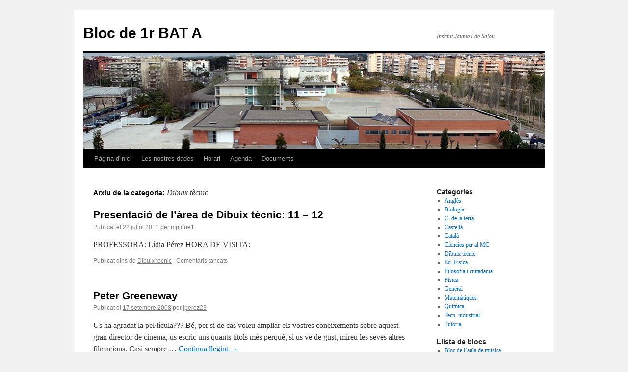

--- FILE ---
content_type: text/html; charset=UTF-8
request_url: https://blocs.xtec.cat/1bajaume1/?cat=14547
body_size: 6037
content:
<!DOCTYPE html>
<html lang="ca">
<head>
<meta charset="UTF-8" />
<title>Dibuix tècnic | Bloc de 1r BAT A</title>
<link rel="profile" href="http://gmpg.org/xfn/11" />
<link rel="stylesheet" type="text/css" media="all" href="https://blocs.xtec.cat/1bajaume1/wp-content/themes/twentyten/style.css" />
<link rel="pingback" href="https://blocs.xtec.cat/1bajaume1/xmlrpc.php" />
<link rel='dns-prefetch' href='//s.w.org' />
<link rel="alternate" type="application/rss+xml" title="Bloc de 1r BAT A &raquo; canal d&#039;informació" href="https://blocs.xtec.cat/1bajaume1/?feed=rss2" />
<link rel="alternate" type="application/rss+xml" title="Bloc de 1r BAT A &raquo; Canal dels comentaris" href="https://blocs.xtec.cat/1bajaume1/?feed=comments-rss2" />
<link rel="alternate" type="application/rss+xml" title="Bloc de 1r BAT A &raquo; Dibuix tècnic Canal de les categories" href="https://blocs.xtec.cat/1bajaume1/?feed=rss2&#038;cat=14547" />
		<script type="text/javascript">
			window._wpemojiSettings = {"baseUrl":"https:\/\/s.w.org\/images\/core\/emoji\/2.2.1\/72x72\/","ext":".png","svgUrl":"https:\/\/s.w.org\/images\/core\/emoji\/2.2.1\/svg\/","svgExt":".svg","source":{"concatemoji":"https:\/\/blocs.xtec.cat\/1bajaume1\/wp-includes\/js\/wp-emoji-release.min.js?ver=4.7.5"}};
			!function(a,b,c){function d(a){var b,c,d,e,f=String.fromCharCode;if(!k||!k.fillText)return!1;switch(k.clearRect(0,0,j.width,j.height),k.textBaseline="top",k.font="600 32px Arial",a){case"flag":return k.fillText(f(55356,56826,55356,56819),0,0),!(j.toDataURL().length<3e3)&&(k.clearRect(0,0,j.width,j.height),k.fillText(f(55356,57331,65039,8205,55356,57096),0,0),b=j.toDataURL(),k.clearRect(0,0,j.width,j.height),k.fillText(f(55356,57331,55356,57096),0,0),c=j.toDataURL(),b!==c);case"emoji4":return k.fillText(f(55357,56425,55356,57341,8205,55357,56507),0,0),d=j.toDataURL(),k.clearRect(0,0,j.width,j.height),k.fillText(f(55357,56425,55356,57341,55357,56507),0,0),e=j.toDataURL(),d!==e}return!1}function e(a){var c=b.createElement("script");c.src=a,c.defer=c.type="text/javascript",b.getElementsByTagName("head")[0].appendChild(c)}var f,g,h,i,j=b.createElement("canvas"),k=j.getContext&&j.getContext("2d");for(i=Array("flag","emoji4"),c.supports={everything:!0,everythingExceptFlag:!0},h=0;h<i.length;h++)c.supports[i[h]]=d(i[h]),c.supports.everything=c.supports.everything&&c.supports[i[h]],"flag"!==i[h]&&(c.supports.everythingExceptFlag=c.supports.everythingExceptFlag&&c.supports[i[h]]);c.supports.everythingExceptFlag=c.supports.everythingExceptFlag&&!c.supports.flag,c.DOMReady=!1,c.readyCallback=function(){c.DOMReady=!0},c.supports.everything||(g=function(){c.readyCallback()},b.addEventListener?(b.addEventListener("DOMContentLoaded",g,!1),a.addEventListener("load",g,!1)):(a.attachEvent("onload",g),b.attachEvent("onreadystatechange",function(){"complete"===b.readyState&&c.readyCallback()})),f=c.source||{},f.concatemoji?e(f.concatemoji):f.wpemoji&&f.twemoji&&(e(f.twemoji),e(f.wpemoji)))}(window,document,window._wpemojiSettings);
		</script>
		<style type="text/css">
img.wp-smiley,
img.emoji {
	display: inline !important;
	border: none !important;
	box-shadow: none !important;
	height: 1em !important;
	width: 1em !important;
	margin: 0 .07em !important;
	vertical-align: -0.1em !important;
	background: none !important;
	padding: 0 !important;
}
</style>
<link rel='stylesheet' id='common-functions-css'  href='https://blocs.xtec.cat/1bajaume1/wp-content/mu-plugins/common/styles/common-functions.css?ver=4.7.5' type='text/css' media='all' />
<link rel='stylesheet' id='xtec_common_styles-css'  href='https://blocs.xtec.cat/xtec-style.css?ver=4.7.5' type='text/css' media='all' />
<link rel='stylesheet' id='simcal-qtip-css'  href='https://blocs.xtec.cat/1bajaume1/wp-content/plugins/google-calendar-events/assets/css/vendor/jquery.qtip.min.css?ver=3.1.9' type='text/css' media='all' />
<link rel='stylesheet' id='simcal-default-calendar-grid-css'  href='https://blocs.xtec.cat/1bajaume1/wp-content/plugins/google-calendar-events/assets/css/default-calendar-grid.min.css?ver=3.1.9' type='text/css' media='all' />
<link rel='stylesheet' id='simcal-default-calendar-list-css'  href='https://blocs.xtec.cat/1bajaume1/wp-content/plugins/google-calendar-events/assets/css/default-calendar-list.min.css?ver=3.1.9' type='text/css' media='all' />
<script type='text/javascript' src='https://blocs.xtec.cat/1bajaume1/wp-includes/js/jquery/jquery.js?ver=1.12.4'></script>
<script type='text/javascript' src='https://blocs.xtec.cat/1bajaume1/wp-includes/js/jquery/jquery-migrate.min.js?ver=1.4.1'></script>
<link rel='https://api.w.org/' href='https://blocs.xtec.cat/1bajaume1/?rest_route=/' />
<link rel="EditURI" type="application/rsd+xml" title="RSD" href="https://blocs.xtec.cat/1bajaume1/xmlrpc.php?rsd" />
<link rel="wlwmanifest" type="application/wlwmanifest+xml" href="https://blocs.xtec.cat/1bajaume1/wp-includes/wlwmanifest.xml" /> 
<meta name="generator" content="WordPress 4.7.5" />
<meta name="DC.Subject" content="educació"/>
<script> var xtec_link_player_url = "http://blocs.xtec.cat/1bajaume1/wp-content/plugins/xtec-link-player" </script><script src="http://blocs.xtec.cat/1bajaume1/wp-content/plugins/xtec-link-player/xtec-link-player.js" type="text/javascript"></script>
<meta name="DC.Title" content="Bloc de 1r BAT A"/>
<meta name="DC.Creator" content="mpique1"/>
<meta name="DC.Subject" scheme="eo" content="Institut Jaume I de Salou"/>
<meta name="DC.Language" content="ca"/>
</head>

<body class="archive category category-dibuix-tecnic category-14547">
<div id="wrapper" class="hfeed">
	<div id="header">
		<div id="masthead">
			<div id="branding" role="banner">
								<div id="site-title">
					<span>
						<a href="https://blocs.xtec.cat/1bajaume1/" title="Bloc de 1r BAT A" rel="home">Bloc de 1r BAT A</a>
					</span>
				</div>
				<div id="site-description">Institut Jaume I de Salou</div>

										<img src="https://blocs.xtec.cat/1bajaume1/files/2013/08/cropped-TOT_INSTITUT_capçalera1.jpg" width="940" height="196" alt="" />
								</div><!-- #branding -->

			<div id="access" role="navigation">
			  				<div class="skip-link screen-reader-text"><a href="#content" title="Vés al contingut">Vés al contingut</a></div>
								<div class="menu"><ul>
<li ><a href="https://blocs.xtec.cat/1bajaume1/">Pàgina d'inici</a></li><li class="page_item page-item-4"><a href="https://blocs.xtec.cat/1bajaume1/?page_id=4">Les nostres dades</a></li>
<li class="page_item page-item-5"><a href="https://blocs.xtec.cat/1bajaume1/?page_id=5">Horari</a></li>
<li class="page_item page-item-7"><a href="https://blocs.xtec.cat/1bajaume1/?page_id=7">Agenda</a></li>
<li class="page_item page-item-8"><a href="https://blocs.xtec.cat/1bajaume1/?page_id=8">Documents</a></li>
</ul></div>
			</div><!-- #access -->
		</div><!-- #masthead -->
	</div><!-- #header -->

	<div id="main">

		<div id="container">
			<div id="content" role="main">

				<h1 class="page-title">Arxiu de la categoria: <span>Dibuix tècnic</span></h1>
				




			<div id="post-253" class="post-253 post type-post status-publish format-standard hentry category-dibuix-tecnic">
			<h2 class="entry-title"><a href="https://blocs.xtec.cat/1bajaume1/?p=253" rel="bookmark">Presentació de l&#8217;àrea de Dibuix tècnic: 11 &#8211; 12</a></h2>

			<div class="entry-meta">
				<span class="meta-prep meta-prep-author">Publicat el</span> <a href="https://blocs.xtec.cat/1bajaume1/?p=253" title="00:17" rel="bookmark"><span class="entry-date">22 juliol 2011</span></a> <span class="meta-sep">per</span> <span class="author vcard"><a class="url fn n" href="https://blocs.xtec.cat/1bajaume1/?author=4361" title="Mostra tots els articles de mpique1">mpique1</a></span>			</div><!-- .entry-meta -->

				<div class="entry-summary">
				<p>PROFESSORA: Lídia Pérez HORA DE VISITA:</p>
			</div><!-- .entry-summary -->
	
			<div class="entry-utility">
									<span class="cat-links">
						<span class="entry-utility-prep entry-utility-prep-cat-links">Publicat dins de</span> <a href="https://blocs.xtec.cat/1bajaume1/?cat=14547" rel="category">Dibuix tècnic</a>					</span>
					<span class="meta-sep">|</span>
												<span class="comments-link"><span>Comentaris tancats<span class="screen-reader-text"> a Presentació de l&#8217;àrea de Dibuix tècnic: 11 &#8211; 12</span></span></span>
							</div><!-- .entry-utility -->
		</div><!-- #post-## -->

		
	


			<div id="post-37" class="post-37 post type-post status-publish format-standard hentry category-dibuix-tecnic">
			<h2 class="entry-title"><a href="https://blocs.xtec.cat/1bajaume1/?p=37" rel="bookmark">Peter Greeneway</a></h2>

			<div class="entry-meta">
				<span class="meta-prep meta-prep-author">Publicat el</span> <a href="https://blocs.xtec.cat/1bajaume1/?p=37" title="14:47" rel="bookmark"><span class="entry-date">17 setembre 2008</span></a> <span class="meta-sep">per</span> <span class="author vcard"><a class="url fn n" href="https://blocs.xtec.cat/1bajaume1/?author=13181" title="Mostra tots els articles de lperez23">lperez23</a></span>			</div><!-- .entry-meta -->

				<div class="entry-summary">
				<p>Us ha agradat la pel·lícula??? Bé, per si de cas voleu ampliar els vostres coneixements sobre aquest gran director de cinema, us escric uns quants títols més perquè, si us ve de gust, mireu les seves altres filmacions. Casi sempre &hellip; <a href="https://blocs.xtec.cat/1bajaume1/?p=37">Continua llegint <span class="meta-nav">&rarr;</span></a></p>
			</div><!-- .entry-summary -->
	
			<div class="entry-utility">
									<span class="cat-links">
						<span class="entry-utility-prep entry-utility-prep-cat-links">Publicat dins de</span> <a href="https://blocs.xtec.cat/1bajaume1/?cat=14547" rel="category">Dibuix tècnic</a>					</span>
					<span class="meta-sep">|</span>
												<span class="comments-link"><span>Comentaris tancats<span class="screen-reader-text"> a Peter Greeneway</span></span></span>
							</div><!-- .entry-utility -->
		</div><!-- #post-## -->

		
	


			<div id="post-36" class="post-36 post type-post status-publish format-standard hentry category-dibuix-tecnic">
			<h2 class="entry-title"><a href="https://blocs.xtec.cat/1bajaume1/?p=36" rel="bookmark">MATERIAL</a></h2>

			<div class="entry-meta">
				<span class="meta-prep meta-prep-author">Publicat el</span> <a href="https://blocs.xtec.cat/1bajaume1/?p=36" title="14:43" rel="bookmark"><span class="entry-date">17 setembre 2008</span></a> <span class="meta-sep">per</span> <span class="author vcard"><a class="url fn n" href="https://blocs.xtec.cat/1bajaume1/?author=13181" title="Mostra tots els articles de lperez23">lperez23</a></span>			</div><!-- .entry-meta -->

				<div class="entry-summary">
				<p>Benvolguts/des alumnes de 1r de BAT, optativa de Dibuix Tècnic: A part del llibre de text us recordo per escrit el que faria falta que portéssiu per a l’assignatura: &#8211;Dos portamines de gruix 0&#8217;5, un amb mina de l&#8217; H &hellip; <a href="https://blocs.xtec.cat/1bajaume1/?p=36">Continua llegint <span class="meta-nav">&rarr;</span></a></p>
			</div><!-- .entry-summary -->
	
			<div class="entry-utility">
									<span class="cat-links">
						<span class="entry-utility-prep entry-utility-prep-cat-links">Publicat dins de</span> <a href="https://blocs.xtec.cat/1bajaume1/?cat=14547" rel="category">Dibuix tècnic</a>					</span>
					<span class="meta-sep">|</span>
												<span class="comments-link"><span>Comentaris tancats<span class="screen-reader-text"> a MATERIAL</span></span></span>
							</div><!-- .entry-utility -->
		</div><!-- #post-## -->

		
	


			</div><!-- #content -->
		</div><!-- #container -->


		<div id="primary" class="widget-area" role="complementary">
			<ul class="xoxo">

<li id="categories-1" class="widget-container widget_categories"><h3 class="widget-title">Categories</h3>		<ul>
	<li class="cat-item cat-item-183"><a href="https://blocs.xtec.cat/1bajaume1/?cat=183" >Anglès</a>
</li>
	<li class="cat-item cat-item-1465"><a href="https://blocs.xtec.cat/1bajaume1/?cat=1465" title="Materials de Biologia">Biologia</a>
</li>
	<li class="cat-item cat-item-2934"><a href="https://blocs.xtec.cat/1bajaume1/?cat=2934" >C. de la terra</a>
</li>
	<li class="cat-item cat-item-534"><a href="https://blocs.xtec.cat/1bajaume1/?cat=534" >Castellà</a>
</li>
	<li class="cat-item cat-item-149"><a href="https://blocs.xtec.cat/1bajaume1/?cat=149" >Català</a>
</li>
	<li class="cat-item cat-item-2874"><a href="https://blocs.xtec.cat/1bajaume1/?cat=2874" >Ciències per al MC</a>
</li>
	<li class="cat-item cat-item-14547 current-cat"><a href="https://blocs.xtec.cat/1bajaume1/?cat=14547" >Dibuix tècnic</a>
</li>
	<li class="cat-item cat-item-3341"><a href="https://blocs.xtec.cat/1bajaume1/?cat=3341" >Ed. Física</a>
</li>
	<li class="cat-item cat-item-2838"><a href="https://blocs.xtec.cat/1bajaume1/?cat=2838" >Filosofia i ciutadania</a>
</li>
	<li class="cat-item cat-item-205"><a href="https://blocs.xtec.cat/1bajaume1/?cat=205" >Física</a>
</li>
	<li class="cat-item cat-item-1"><a href="https://blocs.xtec.cat/1bajaume1/?cat=1" >General</a>
</li>
	<li class="cat-item cat-item-73"><a href="https://blocs.xtec.cat/1bajaume1/?cat=73" >Matemàtiques</a>
</li>
	<li class="cat-item cat-item-1417"><a href="https://blocs.xtec.cat/1bajaume1/?cat=1417" title="Materials de Química">Química</a>
</li>
	<li class="cat-item cat-item-33569"><a href="https://blocs.xtec.cat/1bajaume1/?cat=33569" >Tecn. industrial</a>
</li>
	<li class="cat-item cat-item-200"><a href="https://blocs.xtec.cat/1bajaume1/?cat=200" >Tutoria</a>
</li>
		</ul>
</li><li id="linkcat-2" class="widget-container widget_links"><h3 class="widget-title">Llista de blocs</h3>
	<ul class='xoxo blogroll'>
<li><a href="http://blocs.xtec.cat/musicajaume1/">Bloc de l&#8217;aula de música</a></li>
<li><a href="http://212.31.39.52/shownode.tjc?id=11">Carnet jove</a></li>
<li><a href="http://enciclopedia.cat">Diccionari català</a></li>
<li><a href="http://www.scribd.com/doc/7566711/VOX-Griego" target="_blank">Diccionari grec</a></li>
<li><a href="http://www.scribd.com/doc/3283274/Diccionario-Vox-Latin" target="_blank">Diccionari llatí</a></li>
<li><a href="http://www.rae.es/rae.html">Diccionario RAE</a></li>
<li><a href="http://edu365.cat/index.htm">Edu 365</a></li>
<li><a href="http://google.es">Google</a></li>
<li><a href="http://www.rosaguijarro.com/webContemporanea/index.htm">Història contemporània</a></li>
<li><a href="http://phobos.xtec.cat/iesjaume1/intranet">IES Jaume I de Salou</a></li>
<li><a href="http://212.31.39.52/shownode.tjc?id=11">jove.cat</a></li>
<li><a href="http://traductor.gencat.net/text.do">Traductor</a></li>
<li><a href="http://ca.wikipedia.org/wiki/Portada">Viquipèdia</a></li>
<li><a href="http://salou.org/index.php">Web Ajuntament Salou</a></li>
<li><a href="http://es.youtube.com">Youtube</a></li>

	</ul>
</li>
		<li id="recent-posts-2" class="widget-container widget_recent_entries">		<h3 class="widget-title">Articles recents</h3>		<ul>
					<li>
				<a href="https://blocs.xtec.cat/1bajaume1/?p=259">Presentació de l’àrea de Matemàtiques: 11 – 12</a>
						</li>
					<li>
				<a href="https://blocs.xtec.cat/1bajaume1/?p=253">Presentació de l&#8217;àrea de Dibuix tècnic: 11 &#8211; 12</a>
						</li>
					<li>
				<a href="https://blocs.xtec.cat/1bajaume1/?p=250">Presentació de l’àrea de català: 11 – 12</a>
						</li>
					<li>
				<a href="https://blocs.xtec.cat/1bajaume1/?p=223">Pàgines web per practicar</a>
						</li>
					<li>
				<a href="https://blocs.xtec.cat/1bajaume1/?p=192">Guia de lectura de Tirant lo Blanc</a>
						</li>
				</ul>
		</li>		<li id="meta-2" class="widget-container widget_meta"><h3 class="widget-title">Meta</h3>			<ul>
						<li><a href="https://blocs.xtec.cat/1bajaume1/wp-login.php">Entra</a></li>
			<li><a href="https://blocs.xtec.cat/1bajaume1/?feed=rss2"><abbr title="en anglès, Really Simple Syndication">RSS</abbr> dels articles</a></li>
			<li><a href="https://blocs.xtec.cat/1bajaume1/?feed=comments-rss2"><abbr title="en inglés, Really Simple Syndication">RSS</abbr> dels comentaris</a></li>
			<li><a href="https://wordpress.org/" title="Funcionant amb el WordPress, plataforma semàntica de publicació personal de primer ordre.">WordPress.org</a></li>			</ul>
			</li>			</ul>
		</div><!-- #primary .widget-area -->

	</div><!-- #main -->

	<div id="footer" role="contentinfo">
		<div id="colophon">



			<div id="site-info">
				<a href="https://blocs.xtec.cat/1bajaume1/" title="Bloc de 1r BAT A" rel="home">
					Bloc de 1r BAT A				</a>
			</div><!-- #site-info -->

			<div id="site-generator">
								<a href="https://wordpress.org/" title="Plataforma de publicació personal i semàntica.">Gràcies al WordPress.</a>
			</div><!-- #site-generator -->

		</div><!-- #colophon -->
	</div><!-- #footer -->

</div><!-- #wrapper -->

<script type='text/javascript' src='https://blocs.xtec.cat/1bajaume1/wp-content/plugins/google-calendar-events/assets/js/vendor/jquery.qtip.min.js?ver=3.1.9'></script>
<script type='text/javascript' src='https://blocs.xtec.cat/1bajaume1/wp-content/plugins/google-calendar-events/assets/js/vendor/moment.min.js?ver=3.1.9'></script>
<script type='text/javascript' src='https://blocs.xtec.cat/1bajaume1/wp-content/plugins/google-calendar-events/assets/js/vendor/moment-timezone-with-data.min.js?ver=3.1.9'></script>
<script type='text/javascript'>
/* <![CDATA[ */
var simcal_default_calendar = {"ajax_url":"\/1bajaume1\/wp-admin\/admin-ajax.php","nonce":"e58e5a1bfe","locale":"ca","text_dir":"ltr","months":{"full":["gener","febrer","mar\u00e7","abril","maig","juny","juliol","agost","setembre","octubre","novembre","desembre"],"short":["gen.","febr.","mar\u00e7","abr.","maig","juny","jul.","ag.","set.","oct.","nov.","des."]},"days":{"full":["diumenge","dilluns","dimarts","dimecres","dijous","divendres","dissabte"],"short":["dg.","dl.","dt.","dc.","dj.","dv.","ds."]},"meridiem":{"AM":"AM","am":"am","PM":"PM","pm":"pm"}};
var simcal_default_calendar = {"ajax_url":"\/1bajaume1\/wp-admin\/admin-ajax.php","nonce":"e58e5a1bfe","locale":"ca","text_dir":"ltr","months":{"full":["gener","febrer","mar\u00e7","abril","maig","juny","juliol","agost","setembre","octubre","novembre","desembre"],"short":["gen.","febr.","mar\u00e7","abr.","maig","juny","jul.","ag.","set.","oct.","nov.","des."]},"days":{"full":["diumenge","dilluns","dimarts","dimecres","dijous","divendres","dissabte"],"short":["dg.","dl.","dt.","dc.","dj.","dv.","ds."]},"meridiem":{"AM":"AM","am":"am","PM":"PM","pm":"pm"}};
/* ]]> */
</script>
<script type='text/javascript' src='https://blocs.xtec.cat/1bajaume1/wp-content/plugins/google-calendar-events/assets/js/default-calendar.min.js?ver=3.1.9'></script>
<script type='text/javascript' src='https://blocs.xtec.cat/1bajaume1/wp-content/plugins/google-calendar-events/assets/js/vendor/imagesloaded.pkgd.min.js?ver=3.1.9'></script>
<script type='text/javascript' src='https://blocs.xtec.cat/1bajaume1/wp-includes/js/wp-embed.min.js?ver=4.7.5'></script>
</body>
</html>
